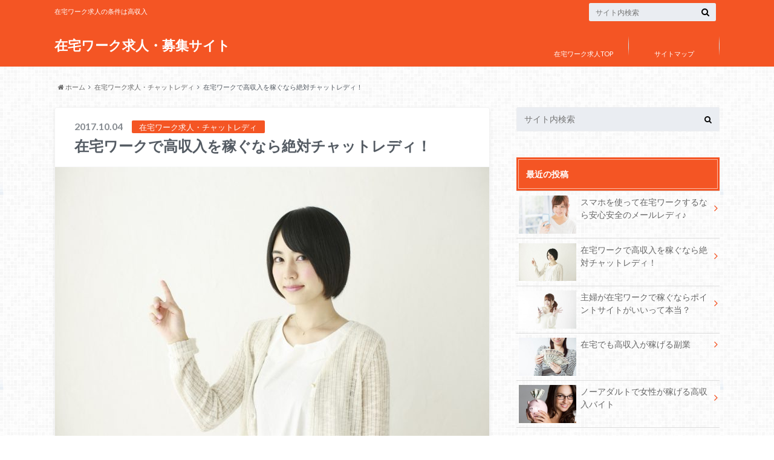

--- FILE ---
content_type: text/html; charset=UTF-8
request_url: https://sun-plaza-aruba.com/chat_lady/403/
body_size: 53362
content:
<!doctype html>

<!--[if lt IE 7]><html lang="ja" class="no-js lt-ie9 lt-ie8 lt-ie7"><![endif]-->
<!--[if (IE 7)&!(IEMobile)]><html lang="ja" class="no-js lt-ie9 lt-ie8"><![endif]-->
<!--[if (IE 8)&!(IEMobile)]><html lang="ja" class="no-js lt-ie9"><![endif]-->
<!--[if gt IE 8]><!--> <html lang="ja" class="no-js"><!--<![endif]-->

	<head>
		<meta charset="utf-8">

		<meta http-equiv="X-UA-Compatible" content="IE=edge">

		<title>在宅ワークで高収入を稼ぐなら絶対チャットレディ！ | 在宅ワーク求人・募集サイト</title>

		<meta name="HandheldFriendly" content="True">
		<meta name="MobileOptimized" content="320">
		<meta name="viewport" content="width=device-width, initial-scale=1"/>

		<link rel="pingback" href="https://sun-plaza-aruba.com/xmlrpc.php">

		<!--[if lt IE 9]>
		<script src="//html5shiv.googlecode.com/svn/trunk/html5.js"></script>
		<script src="//css3-mediaqueries-js.googlecode.com/svn/trunk/css3-mediaqueries.js"></script>
		<![endif]-->



		<meta name="keywords" content="在宅ワーク,求人,女性,高収入,スマホ" />
<meta name="description" content="Tweet Pocket!function(d,i){if(!d.getElementById(i)){var j=d.createElement(&quot;script&quot;);j.id=i;j.src=&quot;https://widgets.getpoc" />

<!-- All in One SEO Pack 2.10.1 by Michael Torbert of Semper Fi Web Design[425,472] -->
<meta name="description"  content="在宅ワークで稼ぎたいけど、コツコツ稼ぐんじゃなくて一気に高収入を狙って稼ぎたいと考えていますか？ それならチャットレディで効率よく高収入を稼ぐのがいいでしょう！ チャットレディなら、コツさえ掴めば在宅ワークでもしっかりと稼ぐ事ができるので、あなたの目指す高収入も夢じゃありません♪" />

<link rel="canonical" href="https://sun-plaza-aruba.com/chat_lady/403/" />
<!-- /all in one seo pack -->
<link rel='dns-prefetch' href='//ajax.googleapis.com' />
<link rel='dns-prefetch' href='//fonts.googleapis.com' />
<link rel='dns-prefetch' href='//maxcdn.bootstrapcdn.com' />
<link rel='dns-prefetch' href='//s.w.org' />
<link rel="alternate" type="application/rss+xml" title="在宅ワーク求人・募集サイト &raquo; フィード" href="https://sun-plaza-aruba.com/feed/" />
<link rel="alternate" type="application/rss+xml" title="在宅ワーク求人・募集サイト &raquo; コメントフィード" href="https://sun-plaza-aruba.com/comments/feed/" />
<link rel="alternate" type="application/rss+xml" title="在宅ワーク求人・募集サイト &raquo; 在宅ワークで高収入を稼ぐなら絶対チャットレディ！ のコメントのフィード" href="https://sun-plaza-aruba.com/chat_lady/403/feed/" />
<!-- This site uses the Google Analytics by MonsterInsights plugin v7.10.0 - Using Analytics tracking - https://www.monsterinsights.com/ -->
<!-- Note: MonsterInsights is not currently configured on this site. The site owner needs to authenticate with Google Analytics in the MonsterInsights settings panel. -->
<!-- No UA code set -->
<!-- / Google Analytics by MonsterInsights -->
		<script type="text/javascript">
			window._wpemojiSettings = {"baseUrl":"https:\/\/s.w.org\/images\/core\/emoji\/2.3\/72x72\/","ext":".png","svgUrl":"https:\/\/s.w.org\/images\/core\/emoji\/2.3\/svg\/","svgExt":".svg","source":{"concatemoji":"https:\/\/sun-plaza-aruba.com\/wp-includes\/js\/wp-emoji-release.min.js"}};
			!function(t,a,e){var r,i,n,o=a.createElement("canvas"),l=o.getContext&&o.getContext("2d");function c(t){var e=a.createElement("script");e.src=t,e.defer=e.type="text/javascript",a.getElementsByTagName("head")[0].appendChild(e)}for(n=Array("flag","emoji4"),e.supports={everything:!0,everythingExceptFlag:!0},i=0;i<n.length;i++)e.supports[n[i]]=function(t){var e,a=String.fromCharCode;if(!l||!l.fillText)return!1;switch(l.clearRect(0,0,o.width,o.height),l.textBaseline="top",l.font="600 32px Arial",t){case"flag":return(l.fillText(a(55356,56826,55356,56819),0,0),e=o.toDataURL(),l.clearRect(0,0,o.width,o.height),l.fillText(a(55356,56826,8203,55356,56819),0,0),e===o.toDataURL())?!1:(l.clearRect(0,0,o.width,o.height),l.fillText(a(55356,57332,56128,56423,56128,56418,56128,56421,56128,56430,56128,56423,56128,56447),0,0),e=o.toDataURL(),l.clearRect(0,0,o.width,o.height),l.fillText(a(55356,57332,8203,56128,56423,8203,56128,56418,8203,56128,56421,8203,56128,56430,8203,56128,56423,8203,56128,56447),0,0),e!==o.toDataURL());case"emoji4":return l.fillText(a(55358,56794,8205,9794,65039),0,0),e=o.toDataURL(),l.clearRect(0,0,o.width,o.height),l.fillText(a(55358,56794,8203,9794,65039),0,0),e!==o.toDataURL()}return!1}(n[i]),e.supports.everything=e.supports.everything&&e.supports[n[i]],"flag"!==n[i]&&(e.supports.everythingExceptFlag=e.supports.everythingExceptFlag&&e.supports[n[i]]);e.supports.everythingExceptFlag=e.supports.everythingExceptFlag&&!e.supports.flag,e.DOMReady=!1,e.readyCallback=function(){e.DOMReady=!0},e.supports.everything||(r=function(){e.readyCallback()},a.addEventListener?(a.addEventListener("DOMContentLoaded",r,!1),t.addEventListener("load",r,!1)):(t.attachEvent("onload",r),a.attachEvent("onreadystatechange",function(){"complete"===a.readyState&&e.readyCallback()})),(r=e.source||{}).concatemoji?c(r.concatemoji):r.wpemoji&&r.twemoji&&(c(r.twemoji),c(r.wpemoji)))}(window,document,window._wpemojiSettings);
		</script>
		<style type="text/css">
img.wp-smiley,
img.emoji {
	display: inline !important;
	border: none !important;
	box-shadow: none !important;
	height: 1em !important;
	width: 1em !important;
	margin: 0 .07em !important;
	vertical-align: -0.1em !important;
	background: none !important;
	padding: 0 !important;
}
</style>
<link rel='stylesheet' id='toc-screen-css'  href='https://sun-plaza-aruba.com/wp-content/plugins/table-of-contents-plus/screen.min.css' type='text/css' media='all' />
<link rel='stylesheet' id='style-css'  href='https://sun-plaza-aruba.com/wp-content/themes/albatros/style.css' type='text/css' media='all' />
<link rel='stylesheet' id='child-style-css'  href='https://sun-plaza-aruba.com/wp-content/themes/albatros_custom/style.css' type='text/css' media='all' />
<link rel='stylesheet' id='shortcode-css'  href='https://sun-plaza-aruba.com/wp-content/themes/albatros/library/css/shortcode.css' type='text/css' media='all' />
<link rel='stylesheet' id='gf_Oswald-css'  href='//fonts.googleapis.com/css?family=Oswald%3A400%2C300%2C700' type='text/css' media='all' />
<link rel='stylesheet' id='gf_Lato-css'  href='//fonts.googleapis.com/css?family=Lato%3A400%2C700%2C400italic%2C700italic' type='text/css' media='all' />
<link rel='stylesheet' id='fontawesome-css'  href='//maxcdn.bootstrapcdn.com/font-awesome/4.6.0/css/font-awesome.min.css' type='text/css' media='all' />
<link rel='stylesheet' id='fancybox-css'  href='https://sun-plaza-aruba.com/wp-content/plugins/easy-fancybox/css/jquery.fancybox.1.3.23.min.css' type='text/css' media='screen' />
<script type='text/javascript' src='//ajax.googleapis.com/ajax/libs/jquery/1.8.3/jquery.min.js'></script>
<link rel='https://api.w.org/' href='https://sun-plaza-aruba.com/wp-json/' />
<link rel='shortlink' href='https://sun-plaza-aruba.com/?p=403' />
<link rel="alternate" type="application/json+oembed" href="https://sun-plaza-aruba.com/wp-json/oembed/1.0/embed?url=https%3A%2F%2Fsun-plaza-aruba.com%2Fchat_lady%2F403%2F" />
<link rel="alternate" type="text/xml+oembed" href="https://sun-plaza-aruba.com/wp-json/oembed/1.0/embed?url=https%3A%2F%2Fsun-plaza-aruba.com%2Fchat_lady%2F403%2F&#038;format=xml" />
<style type="text/css">
body{color: #545B63;}
a{color: #4B99B5;}
a:hover{color: #74B7CF;}
#main .article footer .post-categories li a,#main .article footer .tags a{  background: #4B99B5;  border:1px solid #4B99B5;}
#main .article footer .tags a{color:#4B99B5; background: none;}
#main .article footer .post-categories li a:hover,#main .article footer .tags a:hover{ background:#74B7CF;  border-color:#74B7CF;}
input[type="text"],input[type="password"],input[type="datetime"],input[type="datetime-local"],input[type="date"],input[type="month"],input[type="time"],input[type="week"],input[type="number"],input[type="email"],input[type="url"],input[type="search"],input[type="tel"],input[type="color"],select,textarea,.field { background-color: #eaedf2;}
/*ヘッダー*/
.header{background: #f45524;}
.header .subnav .site_description,.header .mobile_site_description{color:  #fff;}
.nav li a,.subnav .linklist li a,.subnav .linklist li a:before {color: #fff;}
.nav li a:hover,.subnav .linklist li a:hover{color:#FFFF00;}
.subnav .contactbutton a{background: #f45524;}
.subnav .contactbutton a:hover{background:#3F7E94;}
@media only screen and (min-width: 768px) {
	.nav ul {background: #323944;}
	.nav li ul.sub-menu li a{color: #B0B4BA;}
}
/*メインエリア*/
.byline .cat-name{background: #f45524; color:  #fff;}
.widgettitle {background: #f45524; color:  #fff;}
.widget li a:after{color: #f45524!important;}

/* 投稿ページ吹き出し見出し */
.single .entry-content h2{background: #5C6B80;}
.single .entry-content h2:after{border-top-color:#5C6B80;}
/* リスト要素 */
.entry-content ul li:before{ background: #5C6B80;}
.entry-content ol li:before{ background: #5C6B80;}
/* カテゴリーラベル */
.single .authorbox .author-newpost li .cat-name,.related-box li .cat-name{ background: #f45524;color:  #fff;}
/* CTA */
.cta-inner{ background: #323944;}
/* ローカルナビ */
.local-nav .title a{ background: #4B99B5;}
.local-nav .current_page_item a{color:#4B99B5;}
/* ランキングバッジ */
ul.wpp-list li a:before{background: #f45524;color:  #fff;}
/* アーカイブのボタン */
.readmore a{border:1px solid #4B99B5;color:#4B99B5;}
.readmore a:hover{background:#4B99B5;color:#fff;}
/* ボタンの色 */
.btn-wrap a{background: #4B99B5;border: 1px solid #4B99B5;}
.btn-wrap a:hover{background: #74B7CF;}
.btn-wrap.simple a{border:1px solid #4B99B5;color:#4B99B5;}
.btn-wrap.simple a:hover{background:#4B99B5;}
/* コメント */
.blue-btn, .comment-reply-link, #submit { background-color: #4B99B5; }
.blue-btn:hover, .comment-reply-link:hover, #submit:hover, .blue-btn:focus, .comment-reply-link:focus, #submit:focus {background-color: #74B7CF; }
/* サイドバー */
.widget a{text-decoration:none; color:#666;}
.widget a:hover{color:#999;}
/*フッター*/
#footer-top{background-color: #323944; color: #86909E;}
.footer a,#footer-top a{color: #B0B4BA;}
#footer-top .widgettitle{color: #86909E;}
.footer {background-color: #323944;color: #86909E;}
.footer-links li:before{ color: #f45524;}
/* ページネーション */
.pagination a, .pagination span,.page-links a , .page-links ul > li > span{color: #4B99B5;}
.pagination a:hover, .pagination a:focus,.page-links a:hover, .page-links a:focus{background-color: #4B99B5;}
.pagination .current:hover, .pagination .current:focus{color: #74B7CF;}
</style>

<!-- BEGIN: WP Social Bookmarking Light HEAD --><script>
    (function (d, s, id) {
        var js, fjs = d.getElementsByTagName(s)[0];
        if (d.getElementById(id)) return;
        js = d.createElement(s);
        js.id = id;
        js.src = "//connect.facebook.net/en_US/sdk.js#xfbml=1&version=v2.7";
        fjs.parentNode.insertBefore(js, fjs);
    }(document, 'script', 'facebook-jssdk'));
</script>
<style type="text/css">.wp_social_bookmarking_light{
    border: 0 !important;
    padding: 10px 0 20px 0 !important;
    margin: 0 !important;
}
.wp_social_bookmarking_light div{
    float: left !important;
    border: 0 !important;
    padding: 0 !important;
    margin: 0 5px 0px 0 !important;
    min-height: 30px !important;
    line-height: 18px !important;
    text-indent: 0 !important;
}
.wp_social_bookmarking_light img{
    border: 0 !important;
    padding: 0;
    margin: 0;
    vertical-align: top !important;
}
.wp_social_bookmarking_light_clear{
    clear: both !important;
}
#fb-root{
    display: none;
}
.wsbl_facebook_like iframe{
    max-width: none !important;
}
.wsbl_pinterest a{
    border: 0px !important;
}
</style>
<!-- END: WP Social Bookmarking Light HEAD -->
<style type="text/css" id="custom-background-css">
body.custom-background { background-image: url("https://sun-plaza-aruba.com/wp-content/themes/albatros/library/images/body_bg01.png"); background-position: left top; background-size: auto; background-repeat: repeat; background-attachment: fixed; }
</style>


	</head>

	<body class="post-template-default single single-post postid-403 single-format-standard custom-background">

		<div id="container">

					
			<header class="header" role="banner">

				<div id="inner-header" class="wrap cf">


					
<div id="logo">
																		<p class="h1 text"><a href="https://sun-plaza-aruba.com">在宅ワーク求人・募集サイト</a></p>
											</div>					
					
					<div class="subnav cf">
										<p class="site_description">在宅ワーク求人の条件は高収入</p>
										
										
										
					<form role="search" method="get" id="searchform" class="searchform" action="https://sun-plaza-aruba.com/">
    <div>
        <label for="s" class="screen-reader-text"></label>
        <input type="search" id="s" name="s" value="" placeholder="サイト内検索" /><button type="submit" id="searchsubmit" ><i class="fa fa-search"></i></button>
    </div>
</form>					</div>

					<nav id="g_nav" role="navigation">
						<ul id="menu-%e3%83%98%e3%83%83%e3%83%80%e3%83%bc%e3%83%a1%e3%83%8b%e3%83%a5%e3%83%bc" class="nav top-nav cf"><li id="menu-item-59" class="menu-item menu-item-type-post_type menu-item-object-page menu-item-home menu-item-59"><a href="https://sun-plaza-aruba.com/">在宅ワーク求人TOP<span class="gf"></span></a></li>
<li id="menu-item-60" class="menu-item menu-item-type-post_type menu-item-object-page menu-item-60"><a href="https://sun-plaza-aruba.com/sitemap/">サイトマップ<span class="gf"></span></a></li>
</ul>
					</nav>

				</div>

			</header>


<div id="breadcrumb" class="breadcrumb inner wrap cf"><ul><li itemscope itemtype="//data-vocabulary.org/Breadcrumb"><a href="https://sun-plaza-aruba.com/" itemprop="url"><i class="fa fa-home"></i><span itemprop="title"> ホーム</span></a></li><li itemscope itemtype="//data-vocabulary.org/Breadcrumb"><a href="https://sun-plaza-aruba.com/category/chat_lady/" itemprop="url"><span itemprop="title">在宅ワーク求人・チャットレディ</span></a></li><li>在宅ワークで高収入を稼ぐなら絶対チャットレディ！</li></ul></div>

			<div id="content">

				<div id="inner-content" class="wrap cf">

					<main id="main" class="m-all t-2of3 d-5of7 cf" role="main">

						

		              <article id="post-403" class="post-403 post type-post status-publish format-standard has-post-thumbnail hentry category-chat_lady article cf" role="article">
		
		                <header class="article-header entry-header">
		                  <p class="byline entry-meta vcard">
			                		
							<span class="date entry-date updated" itemprop="datePublished" datetime="2017-10-04">2017.10.04</span>
			                <span class="cat-name cat-id-5">在宅ワーク求人・チャットレディ</span>
			                <span class="author" style="display: none;"><span class="fn">web_admin</span></span>
		
		                  </p>
		
		
		                  <h1 class="entry-title single-title" itemprop="headline" rel="bookmark">在宅ワークで高収入を稼ぐなら絶対チャットレディ！</h1>
		
		                </header>
		
												<figure class="eyecatch">
							<img width="718" height="479" src="https://sun-plaza-aruba.com/wp-content/uploads/2017/10/gatag-00000647-718x479.jpg" class="attachment-single-thum size-single-thum wp-post-image" alt="" srcset="https://sun-plaza-aruba.com/wp-content/uploads/2017/10/gatag-00000647-718x479.jpg 718w, https://sun-plaza-aruba.com/wp-content/uploads/2017/10/gatag-00000647-300x200.jpg 300w, https://sun-plaza-aruba.com/wp-content/uploads/2017/10/gatag-00000647-768x512.jpg 768w, https://sun-plaza-aruba.com/wp-content/uploads/2017/10/gatag-00000647.jpg 1024w" sizes="(max-width: 718px) 100vw, 718px" />						</figure>
						
												
<div class="share short">

<div class="sns">
<ul class="cf">
<!--ツイートボタン-->
<li class="twitter"> 
<a target="blank" href="//twitter.com/intent/tweet?url=https%3A%2F%2Fsun-plaza-aruba.com%2Fchat_lady%2F403%2F&text=%E5%9C%A8%E5%AE%85%E3%83%AF%E3%83%BC%E3%82%AF%E3%81%A7%E9%AB%98%E5%8F%8E%E5%85%A5%E3%82%92%E7%A8%BC%E3%81%90%E3%81%AA%E3%82%89%E7%B5%B6%E5%AF%BE%E3%83%81%E3%83%A3%E3%83%83%E3%83%88%E3%83%AC%E3%83%87%E3%82%A3%EF%BC%81&tw_p=tweetbutton" onclick="window.open(this.href, 'tweetwindow', 'width=550, height=450,personalbar=0,toolbar=0,scrollbars=1,resizable=1'); return false;"><i class="fa fa-twitter"></i><span class="text">Twitter</span><span class="count"></span></a>
</li>

<li class="facebook">
<a href="http://www.facebook.com/sharer.php?src=bm&u=https%3A%2F%2Fsun-plaza-aruba.com%2Fchat_lady%2F403%2F&t=" onclick="javascript:window.open(this.href, '', 'menubar=no,toolbar=no,resizable=yes,scrollbars=yes,height=300,width=600');return false;"><i class="fa fa-facebook"></i>
<span class="text">Facebook</span><span class="count"></span></a>
</li>

<!--Google+1ボタン-->
<li class="googleplus">
<a href="//plusone.google.com/_/+1/confirm?hl=ja&url=https://sun-plaza-aruba.com/chat_lady/403/" onclick="window.open(this.href, 'window', 'width=550, height=450,personalbar=0,toolbar=0,scrollbars=1,resizable=1'); return false;" rel="tooltip" data-toggle="tooltip" data-placement="top" title="GooglePlusで共有"><i class="fa fa-google-plus"></i><span class="text">Google+</span><span class="count"></span></a>
</li>

<!--はてブボタン-->  
<li class="hatebu">       
<a href="//b.hatena.ne.jp/add?mode=confirm&url=https://sun-plaza-aruba.com/chat_lady/403/&title=%E5%9C%A8%E5%AE%85%E3%83%AF%E3%83%BC%E3%82%AF%E3%81%A7%E9%AB%98%E5%8F%8E%E5%85%A5%E3%82%92%E7%A8%BC%E3%81%90%E3%81%AA%E3%82%89%E7%B5%B6%E5%AF%BE%E3%83%81%E3%83%A3%E3%83%83%E3%83%88%E3%83%AC%E3%83%87%E3%82%A3%EF%BC%81" onclick="window.open(this.href, 'HBwindow', 'width=600, height=400, menubar=no, toolbar=no, scrollbars=yes'); return false;" target="_blank"><span class="text">はてブ</span><span class="count"></span></a>
</li>


<!--ポケットボタン-->      
<li class="pocket">
<a href="//getpocket.com/edit?url=https://sun-plaza-aruba.com/chat_lady/403/&title=在宅ワークで高収入を稼ぐなら絶対チャットレディ！" onclick="window.open(this.href, 'FBwindow', 'width=550, height=350, menubar=no, toolbar=no, scrollbars=yes'); return false;"><i class="fa fa-get-pocket"></i><span class="text">Pocket</span><span class="count"></span></a></li>
</ul>
</div> 


</div>						
						
		                <section class="entry-content cf" itemprop="articleBody">

						

						<div class='wp_social_bookmarking_light'>        <div class="wsbl_hatena_button"><a href="//b.hatena.ne.jp/entry/https://sun-plaza-aruba.com/chat_lady/403/" class="hatena-bookmark-button" data-hatena-bookmark-title="在宅ワークで高収入を稼ぐなら絶対チャットレディ！" data-hatena-bookmark-layout="simple-balloon" title="このエントリーをはてなブックマークに追加"> <img src="//b.hatena.ne.jp/images/entry-button/button-only@2x.png" alt="このエントリーをはてなブックマークに追加" width="20" height="20" style="border: none;" /></a><script type="text/javascript" src="//b.hatena.ne.jp/js/bookmark_button.js" charset="utf-8" async="async"></script></div>        <div class="wsbl_facebook_like"><div id="fb-root"></div><fb:like href="https://sun-plaza-aruba.com/chat_lady/403/" layout="button_count" action="like" width="100" share="false" show_faces="false" ></fb:like></div>        <div class="wsbl_twitter"><a href="https://twitter.com/share" class="twitter-share-button" data-url="https://sun-plaza-aruba.com/chat_lady/403/" data-text="在宅ワークで高収入を稼ぐなら絶対チャットレディ！">Tweet</a></div>        <div class="wsbl_pocket"><a href="https://getpocket.com/save" class="pocket-btn" data-lang="en" data-save-url="https://sun-plaza-aruba.com/chat_lady/403/" data-pocket-count="none" data-pocket-align="left" >Pocket</a><script type="text/javascript">!function(d,i){if(!d.getElementById(i)){var j=d.createElement("script");j.id=i;j.src="https://widgets.getpocket.com/v1/j/btn.js?v=1";var w=d.getElementById(i);d.body.appendChild(j);}}(document,"pocket-btn-js");</script></div></div>
<br class='wp_social_bookmarking_light_clear' />
<p>在宅ワークで稼ぎたいけど、コツコツ稼ぐんじゃなくて一気に高収入を狙って稼ぎたいと考えていますか？</p>
<p>それならチャットレディで効率よく高収入を稼ぐのがいいでしょう！</p>
<p>チャットレディなら、コツさえ掴めば在宅ワークでもしっかりと稼ぐ事ができるので、あなたの目指す高収入も夢じゃありません♪</p>
<p>こちらでは高収入を稼ぐ為に、在宅ワークでチャットレディをする時の「稼ぐコツ」についてご紹介していきますので、参考にしてみて下さい。</p>
<h2><span id="30">30代がチャットレディで高収入を狙うなら知恵を絞る</span></h2><div id="toc_container" class="no_bullets"><p class="toc_title">Contents</p><ul class="toc_list"><li><a href="#30"><span class="toc_number toc_depth_1">1</span> 30代がチャットレディで高収入を狙うなら知恵を絞る</a><ul><li><a href="#i"><span class="toc_number toc_depth_2">1.1</span> 在宅ワークでチャットレディをするならメイクに気を遣う</a></li><li><a href="#i-2"><span class="toc_number toc_depth_2">1.2</span> チャットレディで高収入を目指すなら女性らしさを忘れない</a></li></ul></li><li><a href="#i-3"><span class="toc_number toc_depth_1">2</span> 在宅ワークで高収入を稼ぐお仕事まとめ</a></li></ul></div>

<p>30代というのは、意外とチャットレディ界の中では重要が多く、30代でチャットレディで在宅ワークしている女性は非常に多いと言われています。</p>
<p>そんな中で、男性にあなたを選んでもらうためには、やはり自分なりに色々と工夫していかなければなりません。</p>
<h3><span id="i">在宅ワークでチャットレディをするならメイクに気を遣う</span></h3>
<p>在宅ワークでチャットレディをするなら、もちろん男性に見られる部分である顔は全てを印象付けてしまうので、メイクにも気を遣っていきましょう。</p>
<p>イメージとしては、ドラマなどで出てきそうな「ちょっと小奇麗な近所の奥さん」という感じでしょうか。</p>
<p>フルメイクでばっちり！というよりは、素肌っぽさをメインにナチュラだけどきちんと感を出す、女性からも好印象になるようなメイクがオススメです♪</p>
<p>30代という事なので、派手すぎない自分にあった画面上で映えるメイク。</p>
<p>意外と難しいかもしれませんが、実年齢より少し若く見えるように心がけてお化粧してみましょう！</p>
<h3><span id="i-2">チャットレディで高収入を目指すなら女性らしさを忘れない</span></h3>
<p>チャットレディは在宅ワークとして家でお仕事するので、ウェブカメラに映る映像ももちろん自宅ですよね。</p>
<p>そうなると、散らかっていたり、ガチャガチャ物が多かったり、生活感が出るものは映さないようにしましょう。</p>
<p>在宅ワークとしてチャットレディをするなら、生活臭は一番NGのようです。</p>
<p>あくまで男性に夢を与えるお仕事という所からも、画面に映る範囲は綺麗にして女性らしい小物を配置しておくと印象が良くなります♪</p>
<p>ここでも、小奇麗できちんとしているけど年齢の割にカワイイ女性を演出することが高収入を稼ぐポイントになってくると思います。</p>
<h2><span id="i-3">在宅ワークで高収入を稼ぐお仕事まとめ</span></h2>
<p>女性が在宅ワークで高収入を稼ぎたいなら、絶対にチャットレディが良いと思いました。</p>
<p>まめに営業努力をする事で、毎月10万円以上の高収入が目指せる魅力的な在宅ワークなので、この機会にチャットレディを始めてみてはどうでしょうか？</p>

						
		                </section>

												
						



						

												<div class="sharewrap">
										            <h3>シェア！</h3>
													
<div class="share">

<div class="sns">
<ul class="cf">
<!--ツイートボタン-->
<li class="twitter"> 
<a target="blank" href="//twitter.com/intent/tweet?url=https%3A%2F%2Fsun-plaza-aruba.com%2Fchat_lady%2F403%2F&text=%E5%9C%A8%E5%AE%85%E3%83%AF%E3%83%BC%E3%82%AF%E3%81%A7%E9%AB%98%E5%8F%8E%E5%85%A5%E3%82%92%E7%A8%BC%E3%81%90%E3%81%AA%E3%82%89%E7%B5%B6%E5%AF%BE%E3%83%81%E3%83%A3%E3%83%83%E3%83%88%E3%83%AC%E3%83%87%E3%82%A3%EF%BC%81&tw_p=tweetbutton" onclick="window.open(this.href, 'tweetwindow', 'width=550, height=450,personalbar=0,toolbar=0,scrollbars=1,resizable=1'); return false;"><i class="fa fa-twitter"></i><span class="text">Twitter</span><span class="count"></span></a>
</li>

<!--Facebookボタン-->      
<li class="facebook">
<a href="http://www.facebook.com/sharer.php?src=bm&u=https%3A%2F%2Fsun-plaza-aruba.com%2Fchat_lady%2F403%2F&t=%E5%9C%A8%E5%AE%85%E3%83%AF%E3%83%BC%E3%82%AF%E3%81%A7%E9%AB%98%E5%8F%8E%E5%85%A5%E3%82%92%E7%A8%BC%E3%81%90%E3%81%AA%E3%82%89%E7%B5%B6%E5%AF%BE%E3%83%81%E3%83%A3%E3%83%83%E3%83%88%E3%83%AC%E3%83%87%E3%82%A3%EF%BC%81" onclick="javascript:window.open(this.href, '', 'menubar=no,toolbar=no,resizable=yes,scrollbars=yes,height=300,width=600');return false;"><i class="fa fa-facebook"></i>
<span class="text">Facebook</span><span class="count"></span></a>
</li>


<!--Google+1ボタン-->
<li class="googleplus">
<a href="//plusone.google.com/_/+1/confirm?hl=ja&url=https://sun-plaza-aruba.com/chat_lady/403/" onclick="window.open(this.href, 'window', 'width=550, height=450,personalbar=0,toolbar=0,scrollbars=1,resizable=1'); return false;" rel="tooltip" data-toggle="tooltip" data-placement="top" title="GooglePlusで共有"><i class="fa fa-google-plus"></i><span class="text">Google+</span><span class="count"></span></a>
</li>

<!--はてブボタン-->  
<li class="hatebu">       
<a href="//b.hatena.ne.jp/add?mode=confirm&url=https://sun-plaza-aruba.com/chat_lady/403/&title=%E5%9C%A8%E5%AE%85%E3%83%AF%E3%83%BC%E3%82%AF%E3%81%A7%E9%AB%98%E5%8F%8E%E5%85%A5%E3%82%92%E7%A8%BC%E3%81%90%E3%81%AA%E3%82%89%E7%B5%B6%E5%AF%BE%E3%83%81%E3%83%A3%E3%83%83%E3%83%88%E3%83%AC%E3%83%87%E3%82%A3%EF%BC%81" onclick="window.open(this.href, 'HBwindow', 'width=600, height=400, menubar=no, toolbar=no, scrollbars=yes'); return false;" target="_blank"><span class="text">はてブ</span><span class="count"></span></a>
</li>

<!--LINEボタン-->   
<li class="line">
<a href="//line.me/R/msg/text/?%E5%9C%A8%E5%AE%85%E3%83%AF%E3%83%BC%E3%82%AF%E3%81%A7%E9%AB%98%E5%8F%8E%E5%85%A5%E3%82%92%E7%A8%BC%E3%81%90%E3%81%AA%E3%82%89%E7%B5%B6%E5%AF%BE%E3%83%81%E3%83%A3%E3%83%83%E3%83%88%E3%83%AC%E3%83%87%E3%82%A3%EF%BC%81%0Ahttps%3A%2F%2Fsun-plaza-aruba.com%2Fchat_lady%2F403%2F"><span class="text">LINE</span></a>
</li>     

<!--ポケットボタン-->      
<li class="pocket">
<a href="//getpocket.com/edit?url=https://sun-plaza-aruba.com/chat_lady/403/&title=在宅ワークで高収入を稼ぐなら絶対チャットレディ！" onclick="window.open(this.href, 'FBwindow', 'width=550, height=350, menubar=no, toolbar=no, scrollbars=yes'); return false;"><i class="fa fa-get-pocket"></i><span class="text">Pocket</span><span class="count"></span></a></li>

<!--RSSボタン-->
<li class="rss">
<a href="https://sun-plaza-aruba.com/feed/"><i class="fa fa-rss"></i><span class="text">RSS</span></a></li>


<!--feedlyボタン-->
<li class="feedly">
<a href="http://feedly.com/index.html#subscription%2Ffeed%2Fhttp%3A%2F%2Fsun-plaza-aruba.com%2Ffeed%2F"  target="blank"><i class="fa fa-rss"></i><span class="text">feedly</span><span class="count"></span></a></li>    
</ul>
</div>
</div>						</div>
												
						
						

  
  

		                <footer class="article-footer">

							<div class="category-newpost-wrap">
							<h3><a href="https://sun-plaza-aruba.com/category/chat_lady/" rel="category tag">在宅ワーク求人・チャットレディ</a>の最新記事</h3>
														<ul class="category-newpost cf">
																					<li class="cf"><span class="date">2017.10.04</span><a href="https://sun-plaza-aruba.com/chat_lady/403/" title="在宅ワークで高収入を稼ぐなら絶対チャットレディ！"> 在宅ワークで高収入を稼ぐなら絶対チャットレディ！</a></li>
														<li class="cf"><span class="date">2017.10.04</span><a href="https://sun-plaza-aruba.com/homework_kind/392/" title="在宅でも高収入が稼げる副業"> 在宅でも高収入が稼げる副業</a></li>
														<li class="cf"><span class="date">2014.05.16</span><a href="https://sun-plaza-aruba.com/chat_lady/114/" title="主婦はノンアダルト系で稼げる"> 主婦はノンアダルト系で稼げる</a></li>
														<li class="cf"><span class="date">2014.05.16</span><a href="https://sun-plaza-aruba.com/chat_lady/108/" title="チャットレディで稼ぐポイント"> チャットレディで稼ぐポイント</a></li>
														<li class="cf"><span class="date">2014.05.16</span><a href="https://sun-plaza-aruba.com/chat_lady/105/" title="24時間稼げるチャットレディ"> 24時間稼げるチャットレディ</a></li>
																					</ul>
							</div>
	
			                <ul class="post-categories">
	<li><a href="https://sun-plaza-aruba.com/category/chat_lady/" rel="category tag">在宅ワーク求人・チャットレディ</a></li></ul>			
			                		
		                </footer>
						
		              </article>
		

						<div class="authorbox">
						
							<div class="np-post">	
								<div class="navigation">
																<div class="prev"><a href="https://sun-plaza-aruba.com/homework_kind/399/" rel="prev">主婦が在宅ワークで稼ぐならポイントサイトがいいって本当？</a></div>
																								<div class="next"><a href="https://sun-plaza-aruba.com/e-mail_lady/409/" rel="next">スマホを使って在宅ワークするなら安心安全のメールレディ♪</a></div>
																</div>
							</div>
						</div>



	
			  <div class="related-box original-related cf">
    <div class="inbox">
	    <h2 class="related-h h_ttl"><span class="gf">RECOMMEND</span>こちらの記事も人気です。</h2>
		    <div class="related-post">
				<ul class="related-list cf">

  	        <li rel="bookmark" title="主婦はノンアダルト系で稼げる">
		        <a href="https://sun-plaza-aruba.com/chat_lady/114/" rel=\"bookmark" title="主婦はノンアダルト系で稼げる" class="title">
		        	<figure class="eyecatch">
	        	                <img width="300" height="200" src="https://sun-plaza-aruba.com/wp-content/uploads/2014/05/blog114.jpg" class="attachment-home-thum size-home-thum wp-post-image" alt="主婦はノンアダルト系で稼ぐ" srcset="https://sun-plaza-aruba.com/wp-content/uploads/2014/05/blog114.jpg 449w, https://sun-plaza-aruba.com/wp-content/uploads/2014/05/blog114-300x200.jpg 300w" sizes="(max-width: 300px) 100vw, 300px" />	        		            </figure>
					<span class="cat-name">在宅ワーク求人・チャットレディ</span>
					<time class="date">2014.5.16</time>
					<h3 class="ttl">
						主婦はノンアダルト系で稼げる					</h3>
				</a>
	        </li>
  	        <li rel="bookmark" title="24時間稼げるチャットレディ">
		        <a href="https://sun-plaza-aruba.com/chat_lady/105/" rel=\"bookmark" title="24時間稼げるチャットレディ" class="title">
		        	<figure class="eyecatch">
	        	                <img width="300" height="200" src="https://sun-plaza-aruba.com/wp-content/uploads/2014/05/blog105.jpg" class="attachment-home-thum size-home-thum wp-post-image" alt="24時間稼げる在宅ワーク" srcset="https://sun-plaza-aruba.com/wp-content/uploads/2014/05/blog105.jpg 449w, https://sun-plaza-aruba.com/wp-content/uploads/2014/05/blog105-300x200.jpg 300w" sizes="(max-width: 300px) 100vw, 300px" />	        		            </figure>
					<span class="cat-name">在宅ワーク求人・チャットレディ</span>
					<time class="date">2014.5.16</time>
					<h3 class="ttl">
						24時間稼げるチャットレディ					</h3>
				</a>
	        </li>
  	        <li rel="bookmark" title="チャットレディで稼ぐポイント">
		        <a href="https://sun-plaza-aruba.com/chat_lady/108/" rel=\"bookmark" title="チャットレディで稼ぐポイント" class="title">
		        	<figure class="eyecatch">
	        	                <img width="300" height="200" src="https://sun-plaza-aruba.com/wp-content/uploads/2014/05/blog108.jpg" class="attachment-home-thum size-home-thum wp-post-image" alt="チェットレディで稼ぐポイント" srcset="https://sun-plaza-aruba.com/wp-content/uploads/2014/05/blog108.jpg 449w, https://sun-plaza-aruba.com/wp-content/uploads/2014/05/blog108-300x200.jpg 300w" sizes="(max-width: 300px) 100vw, 300px" />	        		            </figure>
					<span class="cat-name">在宅ワーク求人・チャットレディ</span>
					<time class="date">2014.5.16</time>
					<h3 class="ttl">
						チャットレディで稼ぐポイント					</h3>
				</a>
	        </li>
  	        <li rel="bookmark" title="在宅でも高収入が稼げる副業">
		        <a href="https://sun-plaza-aruba.com/homework_kind/392/" rel=\"bookmark" title="在宅でも高収入が稼げる副業" class="title">
		        	<figure class="eyecatch">
	        	                <img width="300" height="200" src="https://sun-plaza-aruba.com/wp-content/uploads/2017/10/pixta_18588098_S-20160913191652-1-300x200.jpg" class="attachment-home-thum size-home-thum wp-post-image" alt="" srcset="https://sun-plaza-aruba.com/wp-content/uploads/2017/10/pixta_18588098_S-20160913191652-1-300x200.jpg 300w, https://sun-plaza-aruba.com/wp-content/uploads/2017/10/pixta_18588098_S-20160913191652-1.jpg 640w" sizes="(max-width: 300px) 100vw, 300px" />	        		            </figure>
					<span class="cat-name">在宅ワーク求人・チャットレディ</span>
					<time class="date">2017.10.4</time>
					<h3 class="ttl">
						在宅でも高収入が稼げる副業					</h3>
				</a>
	        </li>
  	        <li rel="bookmark" title="チャットレディーとは？">
		        <a href="https://sun-plaza-aruba.com/chat_lady/102/" rel=\"bookmark" title="チャットレディーとは？" class="title">
		        	<figure class="eyecatch">
	        	                <img width="300" height="134" src="https://sun-plaza-aruba.com/wp-content/uploads/2014/05/blog102.jpg" class="attachment-home-thum size-home-thum wp-post-image" alt="チャットレディ" srcset="https://sun-plaza-aruba.com/wp-content/uploads/2014/05/blog102.jpg 580w, https://sun-plaza-aruba.com/wp-content/uploads/2014/05/blog102-300x134.jpg 300w" sizes="(max-width: 300px) 100vw, 300px" />	        		            </figure>
					<span class="cat-name">在宅ワーク求人・チャットレディ</span>
					<time class="date">2014.5.16</time>
					<h3 class="ttl">
						チャットレディーとは？					</h3>
				</a>
	        </li>
  
  			</ul>
	    </div>
    </div>
</div>
  	

						
						

					</main>

									<div id="sidebar1" class="sidebar m-all t-1of3 d-2of7 last-col cf" role="complementary">
					
					 
					
										
										
					
											<div id="search-2" class="widget widget_search"><form role="search" method="get" id="searchform" class="searchform" action="https://sun-plaza-aruba.com/">
    <div>
        <label for="s" class="screen-reader-text"></label>
        <input type="search" id="s" name="s" value="" placeholder="サイト内検索" /><button type="submit" id="searchsubmit" ><i class="fa fa-search"></i></button>
    </div>
</form></div><div id="recent-posts-2" class="widget widget_recent_entries"><h4 class="widgettitle"><span>最近の投稿</span></h4>			<ul>
								
				<li class="cf">
					<a class="cf" href="https://sun-plaza-aruba.com/e-mail_lady/409/" title="スマホを使って在宅ワークするなら安心安全のメールレディ♪">
												<figure class="eyecatch">
							<img width="300" height="200" src="https://sun-plaza-aruba.com/wp-content/uploads/2017/10/YK0I9A6188_TP_V-300x200.jpg" class="attachment-home-thum size-home-thum wp-post-image" alt="" srcset="https://sun-plaza-aruba.com/wp-content/uploads/2017/10/YK0I9A6188_TP_V-300x200.jpg 300w, https://sun-plaza-aruba.com/wp-content/uploads/2017/10/YK0I9A6188_TP_V-768x512.jpg 768w, https://sun-plaza-aruba.com/wp-content/uploads/2017/10/YK0I9A6188_TP_V-1024x682.jpg 1024w, https://sun-plaza-aruba.com/wp-content/uploads/2017/10/YK0I9A6188_TP_V-718x478.jpg 718w, https://sun-plaza-aruba.com/wp-content/uploads/2017/10/YK0I9A6188_TP_V.jpg 1600w" sizes="(max-width: 300px) 100vw, 300px" />						</figure>
												スマホを使って在宅ワークするなら安心安全のメールレディ♪											</a>
				</li>
								
				<li class="cf">
					<a class="cf" href="https://sun-plaza-aruba.com/chat_lady/403/" title="在宅ワークで高収入を稼ぐなら絶対チャットレディ！">
												<figure class="eyecatch">
							<img width="300" height="200" src="https://sun-plaza-aruba.com/wp-content/uploads/2017/10/gatag-00000647-300x200.jpg" class="attachment-home-thum size-home-thum wp-post-image" alt="" srcset="https://sun-plaza-aruba.com/wp-content/uploads/2017/10/gatag-00000647-300x200.jpg 300w, https://sun-plaza-aruba.com/wp-content/uploads/2017/10/gatag-00000647-768x512.jpg 768w, https://sun-plaza-aruba.com/wp-content/uploads/2017/10/gatag-00000647.jpg 1024w, https://sun-plaza-aruba.com/wp-content/uploads/2017/10/gatag-00000647-718x479.jpg 718w" sizes="(max-width: 300px) 100vw, 300px" />						</figure>
												在宅ワークで高収入を稼ぐなら絶対チャットレディ！											</a>
				</li>
								
				<li class="cf">
					<a class="cf" href="https://sun-plaza-aruba.com/homework_kind/399/" title="主婦が在宅ワークで稼ぐならポイントサイトがいいって本当？">
												<figure class="eyecatch">
							<img width="300" height="200" src="https://sun-plaza-aruba.com/wp-content/uploads/2017/10/gatag-00012662-300x200.jpg" class="attachment-home-thum size-home-thum wp-post-image" alt="" srcset="https://sun-plaza-aruba.com/wp-content/uploads/2017/10/gatag-00012662-300x200.jpg 300w, https://sun-plaza-aruba.com/wp-content/uploads/2017/10/gatag-00012662-768x512.jpg 768w, https://sun-plaza-aruba.com/wp-content/uploads/2017/10/gatag-00012662.jpg 1024w, https://sun-plaza-aruba.com/wp-content/uploads/2017/10/gatag-00012662-718x479.jpg 718w" sizes="(max-width: 300px) 100vw, 300px" />						</figure>
												主婦が在宅ワークで稼ぐならポイントサイトがいいって本当？											</a>
				</li>
								
				<li class="cf">
					<a class="cf" href="https://sun-plaza-aruba.com/homework_kind/392/" title="在宅でも高収入が稼げる副業">
												<figure class="eyecatch">
							<img width="300" height="200" src="https://sun-plaza-aruba.com/wp-content/uploads/2017/10/pixta_18588098_S-20160913191652-1-300x200.jpg" class="attachment-home-thum size-home-thum wp-post-image" alt="" srcset="https://sun-plaza-aruba.com/wp-content/uploads/2017/10/pixta_18588098_S-20160913191652-1-300x200.jpg 300w, https://sun-plaza-aruba.com/wp-content/uploads/2017/10/pixta_18588098_S-20160913191652-1.jpg 640w" sizes="(max-width: 300px) 100vw, 300px" />						</figure>
												在宅でも高収入が稼げる副業											</a>
				</li>
								
				<li class="cf">
					<a class="cf" href="https://sun-plaza-aruba.com/homework_kind/384/" title="ノーアダルトで女性が稼げる高収入バイト">
												<figure class="eyecatch">
							<img width="300" height="200" src="https://sun-plaza-aruba.com/wp-content/uploads/2017/10/1306083top-300x200.jpg" class="attachment-home-thum size-home-thum wp-post-image" alt="" srcset="https://sun-plaza-aruba.com/wp-content/uploads/2017/10/1306083top-300x200.jpg 300w, https://sun-plaza-aruba.com/wp-content/uploads/2017/10/1306083top.jpg 425w" sizes="(max-width: 300px) 100vw, 300px" />						</figure>
												ノーアダルトで女性が稼げる高収入バイト											</a>
				</li>
							</ul>
			 
			</div><div id="nav_menu-3" class="widget widget_nav_menu"><h4 class="widgettitle"><span>在宅ワークを始める前の心構え</span></h4><div class="menu-%e5%9c%a8%e5%ae%85%e3%83%af%e3%83%bc%e3%82%af%e3%82%92%e5%a7%8b%e3%82%81%e3%82%8b%e5%89%8d%e3%81%ae%e5%bf%83%e6%a7%8b%e3%81%88-container"><ul id="menu-%e5%9c%a8%e5%ae%85%e3%83%af%e3%83%bc%e3%82%af%e3%82%92%e5%a7%8b%e3%82%81%e3%82%8b%e5%89%8d%e3%81%ae%e5%bf%83%e6%a7%8b%e3%81%88" class="menu"><li id="menu-item-181" class="menu-item menu-item-type-custom menu-item-object-custom menu-item-181"><a href="http://sun-plaza-aruba.com/before_beginning/166/">仕事は必ずやり遂げること<span class="gf"></span></a></li>
<li id="menu-item-182" class="menu-item menu-item-type-custom menu-item-object-custom menu-item-182"><a href="http://sun-plaza-aruba.com/before_beginning/169/">自分の作業量を把握すること<span class="gf"></span></a></li>
<li id="menu-item-183" class="menu-item menu-item-type-custom menu-item-object-custom menu-item-183"><a href="http://sun-plaza-aruba.com/before_beginning/172/">在宅ワークでは納期が大事<span class="gf"></span></a></li>
<li id="menu-item-184" class="menu-item menu-item-type-custom menu-item-object-custom menu-item-184"><a href="http://sun-plaza-aruba.com/before_beginning/175/">まずは何をしたら良いの？<span class="gf"></span></a></li>
<li id="menu-item-185" class="menu-item menu-item-type-custom menu-item-object-custom menu-item-185"><a href="http://sun-plaza-aruba.com/before_beginning/178/">慣れたら仕事量を増やす<span class="gf"></span></a></li>
</ul></div></div><div id="nav_menu-4" class="widget widget_nav_menu"><h4 class="widgettitle"><span>在宅ワーク・メールレディ</span></h4><div class="menu-%e5%9c%a8%e5%ae%85%e3%83%af%e3%83%bc%e3%82%af%e3%83%bb%e3%83%a1%e3%83%bc%e3%83%ab%e3%83%ac%e3%83%87%e3%82%a3-container"><ul id="menu-%e5%9c%a8%e5%ae%85%e3%83%af%e3%83%bc%e3%82%af%e3%83%bb%e3%83%a1%e3%83%bc%e3%83%ab%e3%83%ac%e3%83%87%e3%82%a3" class="menu"><li id="menu-item-206" class="menu-item menu-item-type-custom menu-item-object-custom menu-item-206"><a href="http://sun-plaza-aruba.com/e-mail_lady/186/">メールレディ求人ってどんな在宅ワーク？<span class="gf"></span></a></li>
<li id="menu-item-207" class="menu-item menu-item-type-custom menu-item-object-custom menu-item-207"><a href="http://sun-plaza-aruba.com/e-mail_lady/189/">メールレディ求人の収入目安<span class="gf"></span></a></li>
<li id="menu-item-208" class="menu-item menu-item-type-custom menu-item-object-custom menu-item-208"><a href="http://sun-plaza-aruba.com/e-mail_lady/192/">メールレディ求人のメリットとデメリット<span class="gf"></span></a></li>
<li id="menu-item-209" class="menu-item menu-item-type-custom menu-item-object-custom menu-item-209"><a href="http://sun-plaza-aruba.com/e-mail_lady/195/">メールレディ求人の在宅ワークを始めたい女性に<span class="gf"></span></a></li>
<li id="menu-item-210" class="menu-item menu-item-type-custom menu-item-object-custom menu-item-210"><a href="http://sun-plaza-aruba.com/e-mail_lady/199/">メールレディ求人でお金を稼ぐために工夫をすること<span class="gf"></span></a></li>
<li id="menu-item-211" class="menu-item menu-item-type-custom menu-item-object-custom menu-item-211"><a href="http://sun-plaza-aruba.com/e-mail_lady/202/">メールレディ求人のメールテクニック<span class="gf"></span></a></li>
<li id="menu-item-234" class="menu-item menu-item-type-custom menu-item-object-custom menu-item-234"><a href="http://sun-plaza-aruba.com/e-mail_lady/218/">メールレディ求人をする上での注意点<span class="gf"></span></a></li>
<li id="menu-item-235" class="menu-item menu-item-type-custom menu-item-object-custom menu-item-235"><a href="http://sun-plaza-aruba.com/e-mail_lady/221/">子育て中でも稼げるメールレディ求人<span class="gf"></span></a></li>
<li id="menu-item-236" class="menu-item menu-item-type-custom menu-item-object-custom menu-item-236"><a href="http://sun-plaza-aruba.com/e-mail_lady/224/">メールレディ求人のすすめ<span class="gf"></span></a></li>
<li id="menu-item-237" class="menu-item menu-item-type-custom menu-item-object-custom menu-item-237"><a href="http://sun-plaza-aruba.com/e-mail_lady/227/">メールレディ求人は男性を癒す仕事<span class="gf"></span></a></li>
<li id="menu-item-238" class="menu-item menu-item-type-custom menu-item-object-custom menu-item-238"><a href="http://sun-plaza-aruba.com/e-mail_lady/231/">メールで効率よく稼ぐ在宅ワーク求人<span class="gf"></span></a></li>
</ul></div></div><div id="nav_menu-2" class="widget widget_nav_menu"><h4 class="widgettitle"><span>在宅ワーク・チャットレディ</span></h4><div class="menu-%e5%9c%a8%e5%ae%85%e3%83%af%e3%83%bc%e3%82%af%e3%83%bb%e3%83%81%e3%83%a3%e3%83%83%e3%83%88%e3%83%ac%e3%83%87%e3%82%a3-container"><ul id="menu-%e5%9c%a8%e5%ae%85%e3%83%af%e3%83%bc%e3%82%af%e3%83%bb%e3%83%81%e3%83%a3%e3%83%83%e3%83%88%e3%83%ac%e3%83%87%e3%82%a3" class="menu"><li id="menu-item-132" class="menu-item menu-item-type-custom menu-item-object-custom menu-item-132"><a href="http://sun-plaza-aruba.com/chat_lady/102/">チャットレディーとは？<span class="gf"></span></a></li>
<li id="menu-item-131" class="menu-item menu-item-type-custom menu-item-object-custom menu-item-131"><a href="http://sun-plaza-aruba.com/chat_lady/105/">24時間稼げるチャットレディ<span class="gf"></span></a></li>
<li id="menu-item-130" class="menu-item menu-item-type-custom menu-item-object-custom menu-item-130"><a href="http://sun-plaza-aruba.com/chat_lady/108/">チャットレディで稼ぐポイント<span class="gf"></span></a></li>
<li id="menu-item-129" class="menu-item menu-item-type-custom menu-item-object-custom menu-item-129"><a href="http://sun-plaza-aruba.com/chat_lady/114/">主婦はノンアダルト系で稼げる<span class="gf"></span></a></li>
</ul></div></div><div id="categories-2" class="widget widget_categories"><h4 class="widgettitle"><span>カテゴリー</span></h4>		<ul>
	<li class="cat-item cat-item-21"><a href="https://sun-plaza-aruba.com/category/kotsu/" >在宅ワークのコツ</a>
</li>
	<li class="cat-item cat-item-22"><a href="https://sun-plaza-aruba.com/category/sijyou/" >在宅ワークの市場</a>
</li>
	<li class="cat-item cat-item-20"><a href="https://sun-plaza-aruba.com/category/gessyu/" >在宅ワークの月収</a>
</li>
	<li class="cat-item cat-item-5"><a href="https://sun-plaza-aruba.com/category/chat_lady/" >在宅ワーク求人・チャットレディ</a>
</li>
	<li class="cat-item cat-item-10"><a href="https://sun-plaza-aruba.com/category/e-mail_lady/" >在宅ワーク求人・メールレディ</a>
</li>
	<li class="cat-item cat-item-7"><a href="https://sun-plaza-aruba.com/category/report/" >在宅ワーク求人・記事作成</a>
</li>
	<li class="cat-item cat-item-3"><a href="https://sun-plaza-aruba.com/category/about_a_homework/" >在宅ワーク求人について</a>
</li>
	<li class="cat-item cat-item-4"><a href="https://sun-plaza-aruba.com/category/homework_kind/" >在宅ワーク求人の種類</a>
</li>
	<li class="cat-item cat-item-8"><a href="https://sun-plaza-aruba.com/category/before_beginning/" >在宅ワーク求人を始める前の心構え</a>
</li>
		</ul>
</div><div id="text-2" class="widget widget_text"><h4 class="widgettitle"><span>おすすめサイト♪</span></h4>			<div class="textwidget">・<a href="http://girls-job.me/" target=" _blank">在宅アルバイト｜女性限定・高収入</a><br>
・<a href="http://backyardadventuressouthtexas.com/" target=" _blank">内職求人・女性の為の応援サイト | 短時間の内職で高収入を稼ぐ</a><br>
・<a href="http://job-style.mobi/" target=" _blank">高収入バイト| 在宅・主婦に話題のスマホで稼ぐ副収入</a><br></div>
		</div>					
					
				</div>

				</div>

			</div>



<div id="page-top">
	<a href="#header" title="ページトップへ"><i class="fa fa-chevron-up"></i></a>
</div>

							<div id="footer-top" class="cf">
					<div class="inner wrap">
												
												
											</div>
				</div>
			
			<footer id="footer" class="footer" role="contentinfo">
				<div id="inner-footer" class="wrap cf">
					<div class="m-all t-3of5 d-4of7">
						<nav role="navigation">
													</nav>
					</div>
					<div class="m-all t-2of5 d-3of7">
						<p class="source-org copyright">&copy;Copyright2026 <a href="https://sun-plaza-aruba.com" rel="nofollow">在宅ワーク求人・募集サイト</a>.All Rights Reserved.</p>
					</div>
				</div>

			</footer>
		</div>



<!-- BEGIN: WP Social Bookmarking Light FOOTER -->    <script>!function(d,s,id){var js,fjs=d.getElementsByTagName(s)[0],p=/^http:/.test(d.location)?'http':'https';if(!d.getElementById(id)){js=d.createElement(s);js.id=id;js.src=p+'://platform.twitter.com/widgets.js';fjs.parentNode.insertBefore(js,fjs);}}(document, 'script', 'twitter-wjs');</script><!-- END: WP Social Bookmarking Light FOOTER -->
<script type='text/javascript'>
/* <![CDATA[ */
var tocplus = {"visibility_show":"show","visibility_hide":"hide","visibility_hide_by_default":"1","width":"Auto"};
/* ]]> */
</script>
<script type='text/javascript' src='https://sun-plaza-aruba.com/wp-content/plugins/table-of-contents-plus/front.min.js'></script>
<script type='text/javascript' src='https://sun-plaza-aruba.com/wp-content/themes/albatros/library/js/libs/jquery.meanmenu.min.js'></script>
<script type='text/javascript' src='https://sun-plaza-aruba.com/wp-content/themes/albatros/library/js/scripts.js'></script>
<script type='text/javascript' src='https://sun-plaza-aruba.com/wp-content/themes/albatros/library/js/libs/modernizr.custom.min.js'></script>
<script type='text/javascript' src='https://sun-plaza-aruba.com/wp-content/plugins/easy-fancybox/js/jquery.fancybox.1.3.23.min.js'></script>
<script type='text/javascript'>
var fb_timeout, fb_opts={'overlayShow':true,'hideOnOverlayClick':true,'showCloseButton':true,'margin':20,'centerOnScroll':false,'enableEscapeButton':true,'autoScale':true };
if(typeof easy_fancybox_handler==='undefined'){
var easy_fancybox_handler=function(){
jQuery('.nofancybox,a.wp-block-file__button,a.pin-it-button,a[href*="pinterest.com/pin/create"],a[href*="facebook.com/share"],a[href*="twitter.com/share"]').addClass('nolightbox');
/* IMG */
var fb_IMG_select='a[href*=".jpg"]:not(.nolightbox,li.nolightbox>a),area[href*=".jpg"]:not(.nolightbox),a[href*=".jpeg"]:not(.nolightbox,li.nolightbox>a),area[href*=".jpeg"]:not(.nolightbox),a[href*=".png"]:not(.nolightbox,li.nolightbox>a),area[href*=".png"]:not(.nolightbox),a[href*=".webp"]:not(.nolightbox,li.nolightbox>a),area[href*=".webp"]:not(.nolightbox)';
jQuery(fb_IMG_select).addClass('fancybox image');
var fb_IMG_sections=jQuery('.gallery,.wp-block-gallery,.tiled-gallery');
fb_IMG_sections.each(function(){jQuery(this).find(fb_IMG_select).attr('rel','gallery-'+fb_IMG_sections.index(this));});
jQuery('a.fancybox,area.fancybox,li.fancybox a').each(function(){jQuery(this).fancybox(jQuery.extend({},fb_opts,{'transitionIn':'elastic','easingIn':'easeOutBack','transitionOut':'elastic','easingOut':'easeInBack','opacity':false,'hideOnContentClick':false,'titleShow':true,'titlePosition':'over','titleFromAlt':true,'showNavArrows':true,'enableKeyboardNav':true,'cyclic':false}))});};
jQuery('a.fancybox-close').on('click',function(e){e.preventDefault();jQuery.fancybox.close()});
};
var easy_fancybox_auto=function(){setTimeout(function(){jQuery('#fancybox-auto').trigger('click')},1000);};
jQuery(easy_fancybox_handler);jQuery(document).on('post-load',easy_fancybox_handler);
jQuery(easy_fancybox_auto);
</script>
<script type='text/javascript' src='https://sun-plaza-aruba.com/wp-content/plugins/easy-fancybox/js/jquery.easing.1.4.1.min.js'></script>
<script type='text/javascript' src='https://sun-plaza-aruba.com/wp-content/plugins/easy-fancybox/js/jquery.mousewheel.3.1.13.min.js'></script>
<script type='text/javascript' src='https://sun-plaza-aruba.com/wp-includes/js/wp-embed.min.js'></script>

	</body>

</html>

--- FILE ---
content_type: text/css
request_url: https://sun-plaza-aruba.com/wp-content/themes/albatros_custom/style.css
body_size: 50
content:
/*
Template: albatros
Theme Name: albatros_custom
Theme URI:http://open-cage.com/albatros/
*/

#logo {
    width: 100%;
}